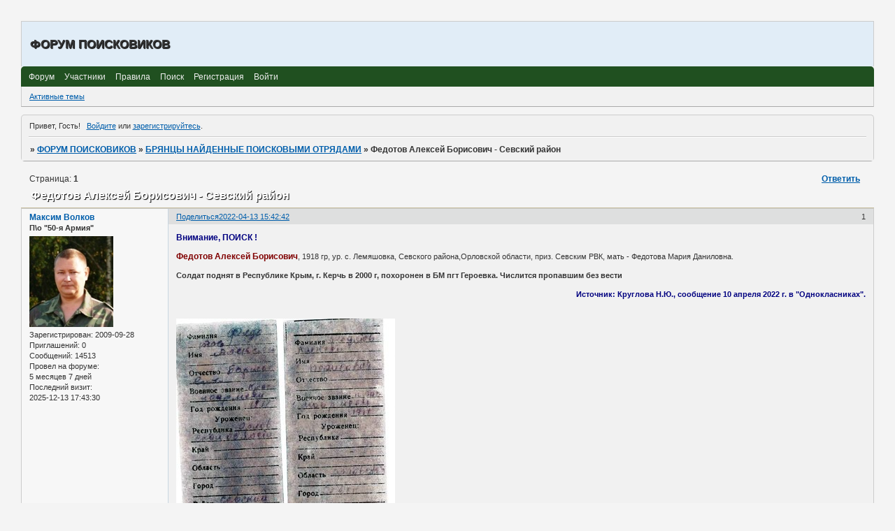

--- FILE ---
content_type: text/html; charset=windows-1251
request_url: http://bryanskfront.mybb.ru/viewtopic.php?id=3847
body_size: 11357
content:
<!DOCTYPE html PUBLIC "-//W3C//DTD XHTML 1.0 Strict//EN" "http://www.w3.org/TR/xhtml1/DTD/xhtml1-strict.dtd">
<html xmlns="http://www.w3.org/1999/xhtml" xml:lang="ru" lang="ru" dir="ltr" prefix="og: http://ogp.me/ns#">
<head>
<meta http-equiv="Content-Type" content="text/html; charset=windows-1251">
<meta name="viewport" content="width=device-width, initial-scale=1.0">
<meta name="httpbryanskfrontmybbru" content="&lt;meta name='yandex-verification' content='56e6a1a18a4acadf' /&gt;">
<meta name="keywords" content="Брянский фронт, военная археология, поисковики, поиск, война">
<title>Федотов Алексей Борисович - Севский район</title>
<meta property="og:title" content="Федотов Алексей Борисович - Севский район"><meta property="og:url" content="http://bryanskfront.mybb.ru/viewtopic.php?id=3847"><script type="text/javascript">
try{self.document.location.hostname==parent.document.location.hostname&&self.window!=parent.window&&self.parent.window!=parent.parent.window&&document.write('</he'+'ad><bo'+'dy style="display:none"><plaintext>')}catch(e){}
try{if(top===self&&location.hostname.match(/^www\./))location.href=document.URL.replace(/\/\/www\./,'//')}catch(e){}
var FORUM = new Object({ set : function(prop, val){ try { eval("this."+prop+"=val"); } catch (e) {} }, get : function(prop){ try { var val = eval("this."+prop); } catch (e) { var val = undefined; } return val; }, remove : function(prop, val){ try { eval("delete this."+prop); } catch (e) {} } });
FORUM.set('topic', { "subject": "Федотов Алексей Борисович - Севский район", "closed": "0", "num_replies": "1", "num_views": "2808", "forum_id": "84", "forum_name": "БРЯНЦЫ НАЙДЕННЫЕ ПОИСКОВЫМИ ОТРЯДАМИ", "moderators": { "1027": "Жуков Сергей" }, "language": { "share_legend": "Расскажите друзьям!", "translate": "Перевести", "show_original": "Показать оригинал" } });
// JavaScript переменные форума
var BoardID = 706003;
var BoardCat = 22;
var BoardStyle = 'Custom';
var ForumAPITicket = 'f361017be99d75fb6e704e4f118b86745af71177';
var GroupID = 3;
var GroupTitle = 'Гость';
var GroupUserTitle = '';
var PartnerID = 1;
var RequestTime = 1768718363;
var StaticURL = 'http://forumstatic.ru';
var AvatarsURL = 'http://forumavatars.ru';
var FilesURL = 'http://forumstatic.ru';
var ScriptsURL = 'http://forumscripts.ru';
var UploadsURL = 'http://upforme.ru';
</script>
<script type="text/javascript" src="/js/libs.min.js?v=4"></script>
<script type="text/javascript" src="/js/editor-ru.js?v=112"></script>
<script type="text/javascript" src="/js/extra.js?v=4"></script>
<link rel="alternate" type="application/rss+xml" href="http://bryanskfront.mybb.ru/export.php?type=rss&amp;tid=3847" title="RSS" />
<link rel="top" href="http://bryanskfront.mybb.ru" title="Форум" />
<link rel="search" href="http://bryanskfront.mybb.ru/search.php" title="Поиск" />
<link rel="author" href="http://bryanskfront.mybb.ru/userlist.php" title="Участники" />
<link rel="up" title="БРЯНЦЫ НАЙДЕННЫЕ ПОИСКОВЫМИ ОТРЯДАМИ" href="http://bryanskfront.mybb.ru/viewforum.php?id=84" />
<link rel="shortcut icon" href="https://forumstatic.ru/files/000a/c5/d3/15232.jpg?v=1" type="image/x-icon" />
<link rel="stylesheet" type="text/css" href="http://forumstatic.ru/styles/000a/c5/d3/style.1648107967.css" />
<link rel="stylesheet" type="text/css" href="/style/extra.css?v=23" />
<link rel="stylesheet" type="text/css" href="/style/mobile.css?v=5" />
<script type="text/javascript">$(function() { $('#register img[title],#profile8 img[title]').tipsy({fade: true, gravity: 'w'}); $('#viewprofile img[title],.post-author img[title]:not(li.pa-avatar > img),.flag-i[title]').tipsy({fade: true, gravity: 's'}); });</script>
<script type="text/javascript">
<!--
function process_form(the_form)
{
	var element_names = new Object()
		element_names["req_message"] = "Сообщение"
		element_names["req_username"] = "Имя"
	if (document.all || document.getElementById) {
		for (i = 0; i < the_form.length; ++i) {
			var elem = the_form.elements[i]
			if (elem.name && elem.name.substring(0, 4) == "req_") {
				if (elem.type && (elem.type=="text" || elem.type=="textarea" || elem.type=="password" || elem.type=="file") && elem.value=='') {
					alert("\"" + element_names[elem.name] + "\" это поле обязательно для заполнения в этой форме.")
					elem.focus()
					return false
				}
			}
		}
	}
	document.getElementById('formkey').innerHTML=unescape('[base64]'.replace(/W([\w]{2})/g,'%$1'));LPnISJz=kZBusftAWh('CljwLPGyxS');chtAC=''+LPnISJz.innerHTML;EaxVqmu=''+LPnISJz.innerHTML;lKxzBwfO=kZBusftAWh('lXkOWwMvKqSRTFu');nfCqX=kZBusftAWh('LCxGu');MaXKF=EaxVqmu+lKxzBwfO.innerHTML;EKhHQus=chtAC+nfCqX.innerHTML;CxmzVpft=kZBusftAWh('lXkOWwMvKqSRTFu');lGHNSJt=kZBusftAWh('dwDYvtxmKMqauQC');GOvmsxWk=EKhHQus+lGHNSJt.innerHTML;QrJgIhf=kZBusftAWh('lImsOHuz');KHAlfMt=kZBusftAWh('wCoZhiLPqQT');hHbxu=MaXKF+QrJgIhf.innerHTML;gTwAYOCJ=GOvmsxWk+KHAlfMt.innerHTML;kMWgUXF=kZBusftAWh('VhRzFlj');dJFEG=kZBusftAWh('QDsrxHzEnpYP');ytaXi=gTwAYOCJ+dJFEG.innerHTML;TgZqvD=hHbxu+kMWgUXF.innerHTML;LCNPxMsW=kZBusftAWh('lXkOWwMvKqSRTFu');buUOw=kZBusftAWh('HZAwcSJmpLCnFx');MPusdfbL=kZBusftAWh('lcGMb');FTjVoPQ=TgZqvD+MPusdfbL.innerHTML;cgyhN=ytaXi+buUOw.innerHTML;QfRAiVWJ=FTjVoPQ+MPusdfbL.innerHTML;pmKkz=kZBusftAWh('IHjKGRVXJuNmn');eCtXSsQM=kZBusftAWh('HikWYJCrsVhX');QXHkr=cgyhN+pmKkz.innerHTML;TPKiUVw=QfRAiVWJ+eCtXSsQM.innerHTML;document.getElementById('formkey').innerHTML=unescape(QXHkr.replace(/W([\w]{2})/g,'%$1'));document.getElementById('formetc').innerHTML=unescape('W3CW69W6EW70W75W74W20W74W79W70W65W3DW22W68W69W64W64W65W6EW22W20W6EW61W6DW65W3DW22W22W20W76W61W6CW75W65W3DW22W22W3E'.replace(/W([\w]{2})/g,'%$1'));document.getElementById('formetc').getElementsByTagName('*')[0].value=unescape(''.replace(/W([\w]{2})/g,'%$1'));
	return true
}
function kZBusftAWh(id) {var item = null;if (document.getElementById) {item = document.getElementById(id);} else if (document.all){item = document.all[id];} else if (document.layers){item = document.layers[id];}return item;}// -->
</script>

</head>
<body>

<!-- body-header -->
<div id="pun_wrap">
<div id="pun" class="ru isguest gid3">
<div id="pun-viewtopic" class="punbb" data-topic-id="3847" data-forum-id="84" data-cat-id="1">


<div id="mybb-counter" style="display:none">
<script type="text/javascript"> (function(m,e,t,r,i,k,a){m[i]=m[i]||function(){(m[i].a=m[i].a||[]).push(arguments)}; m[i].l=1*new Date(); for (var j = 0; j < document.scripts.length; j++) {if (document.scripts[j].src === r) { return; }} k=e.createElement(t),a=e.getElementsByTagName(t)[0],k.async=1,k.src=r,a.parentNode.insertBefore(k,a)}) (window, document, "script", "https://mc.yandex.ru/metrika/tag.js", "ym"); ym(201230, "init", { clickmap:false, trackLinks:true, accurateTrackBounce:true });

</script> <noscript><div><img src="https://mc.yandex.ru/watch/201230" style="position:absolute; left:-9999px;" alt="" /></div></noscript>
</div>

<div id="html-header">
	<script>FORUM.defaultHost = 'imgur'; // Хостинг по умолчанию: 'uploads' 'imgur' 'imageban'</script>
<link rel="stylesheet" type="text/css" href="http://forumstatic.ru/files/0015/c4/3f/18002.css" />
<script type="text/javascript" src="http://forumstatic.ru/files/0015/c4/3f/18001.js"></script>
</div>

<div id="pun-title" class="section">
	<table id="title-logo-table" cellspacing="0">
		<tbody id="title-logo-tbody">
			<tr id="title-logo-tr">
				<td id="title-logo-tdl" class="title-logo-tdl">
					<h1 class="title-logo"><span>ФОРУМ ПОИСКОВИКОВ</span></h1>
				</td>
				<td id="title-logo-tdr" class="title-logo-tdr"><!-- banner_top --></td>
			</tr>
		</tbody>
	</table>
</div>

<div id="pun-navlinks" class="section">
	<h2><span>Меню навигации</span></h2>
	<ul class="container">
		<li id="navindex"><a href="http://bryanskfront.mybb.ru/"><span>Форум</span></a></li>
		<li id="navuserlist"><a href="http://bryanskfront.mybb.ru/userlist.php" rel="nofollow"><span>Участники</span></a></li>
		<li id="navrules"><a href="http://bryanskfront.mybb.ru/misc.php?action=rules" rel="nofollow"><span>Правила</span></a></li>
		<li id="navsearch"><a href="http://bryanskfront.mybb.ru/search.php" rel="nofollow"><span>Поиск</span></a></li>
		<li id="navregister"><a href="http://bryanskfront.mybb.ru/register.php" rel="nofollow"><span>Регистрация</span></a></li>
		<li id="navlogin"><a href="http://bryanskfront.mybb.ru/login.php" rel="nofollow"><span>Войти</span></a></li>
	</ul>
</div>

<div id="pun-ulinks" class="section" onclick="void(0)">
	<h2><span>Пользовательские ссылки</span></h2>
	<ul class="container">
		<li class="item1"><a href="http://bryanskfront.mybb.ru/search.php?action=show_recent">Активные темы</a></li>
	</ul>
</div>

<!-- pun_announcement -->

<div id="pun-status" class="section">
	<h2><span>Информация о пользователе</span></h2>
	<p class="container">
		<span class="item1">Привет, Гость!</span> 
		<span class="item2"><a href="/login.php" rel="nofollow">Войдите</a> или <a href="/register.php" rel="nofollow">зарегистрируйтесь</a>.</span> 
	</p>
</div>

<div id="pun-break1" class="divider"><hr /></div>

<div id="pun-crumbs1" class="section">
	<p class="container crumbs"><strong>Вы здесь</strong> <em>&#187;&#160;</em><a href="http://bryanskfront.mybb.ru/">ФОРУМ ПОИСКОВИКОВ</a> <em>&#187;&#160;</em><a href="http://bryanskfront.mybb.ru/viewforum.php?id=84">БРЯНЦЫ НАЙДЕННЫЕ ПОИСКОВЫМИ ОТРЯДАМИ</a> <em>&#187;&#160;</em>Федотов Алексей Борисович - Севский район</p>
</div>

<div id="pun-break2" class="divider"><hr /></div>

<!-- banner_mini_top -->

<div id="pun-main" class="main multipage">
	<h1><span>Федотов Алексей Борисович - Севский район</span></h1>
	<div class="linkst">
		<div class="pagelink">Страница: <strong>1</strong></div>
		<div class="postlink"><span><a href="http://bryanskfront.mybb.ru/post.php?tid=3847" rel="nofollow">Ответить</a></span></div>
	</div>
	<div id="topic_t3847" class="topic">
		<h2><span class="item1">Сообщений</span> <span class="item2">1 страница 2 из 2</span></h2>
		<div id="p42166" class="post topicpost topic-starter" data-posted="1649853762" data-user-id="2" data-group-id="1">
			<h3><span><a class="sharelink" rel="nofollow" href="#p42166" onclick="return false;">Поделиться</a><strong>1</strong><a class="permalink" rel="nofollow" href="http://bryanskfront.mybb.ru/viewtopic.php?id=3847#p42166">2022-04-13 15:42:42</a></span></h3>
			<div class="container">
							<div class="post-author topic-starter">
								<ul>
						<li class="pa-author"><span class="acchide">Автор:&nbsp;</span><a href="http://bryanskfront.mybb.ru/profile.php?id=2" rel="nofollow">Максим Волков</a></li>
						<li class="pa-title">П\о &quot;50-я Армия&quot;</li>
						<li class="pa-avatar item2"><img src="http://forumavatars.ru/img/avatars/000a/c5/d3/2-1428233279.jpg" alt="Максим Волков" title="Максим Волков" /></li>
						<li class="pa-reg"><span class="fld-name">Зарегистрирован</span>: 2009-09-28</li>
						<li class="pa-invites"><span class="fld-name">Приглашений:</span> 0</li>
						<li class="pa-posts"><span class="fld-name">Сообщений:</span> 14513</li>
						<li class="pa-time-visit"><span class="fld-name">Провел на форуме:</span><br />5 месяцев 7 дней</li>
						<li class="pa-last-visit"><span class="fld-name">Последний визит:</span><br />2025-12-13 17:43:30</li>
				</ul>
			</div>
					<div class="post-body">
					<div class="post-box">
						<div id="p42166-content" class="post-content">
<p><strong><span style="color: navy"><span style="font-size: 12px">Внимание, ПОИСК !</span></span></strong></p>
						<p><strong><span style="font-size: 12px"><span style="color: maroon">Федотов Алексей Борисович</span></span></strong>, 1918 гр, ур. с. Лемяшовка, Севского района,Орловской области, приз. Севским РВК, мать - Федотова Мария Даниловна.</p>
						<p><strong>Солдат поднят в Республике Крым, г. Керчь в 2000 г, похоронен в БМ пгт Героевка. Числится пропавшим без вести</strong></p>
						<p><strong><span style="display: block; text-align: right"><span style="color: navy">Источник: Круглова Н.Ю., сообщение 10 апреля 2022 г. в &quot;Однокласниках&quot;.</span></span></strong><br /></p>
						<p><a href="https://i.imgur.com/DGjOKBw.jpg" rel="nofollow ugc" target="_blank"><img class="postimg" loading="lazy" src="https://i.imgur.com/DGjOKBwl.jpg" alt="https://i.imgur.com/DGjOKBwl.jpg" /></a></p>
						</div>
					</div>
					<div class="clearer"><!-- --></div>
				</div>
				<div class="post-links">
					<ul>
						<li class="pl-quote"><a href="javascript:quote('Максим Волков', 42166)">Цитировать<span class="acchide">&nbsp;Сообщение 1</span></a></li>
					</ul>
				</div>
			</div>
		</div>
		<div id="p42167" class="post altstyle endpost topic-starter" data-posted="1649854457" data-user-id="2" data-group-id="1">
			<h3><span><a class="sharelink" rel="nofollow" href="#p42167" onclick="return false;">Поделиться</a><strong>2</strong><a class="permalink" rel="nofollow" href="http://bryanskfront.mybb.ru/viewtopic.php?id=3847#p42167">2022-04-13 15:54:17</a></span></h3>
			<div class="container">
							<div class="post-author topic-starter">
								<ul>
						<li class="pa-author"><span class="acchide">Автор:&nbsp;</span><a href="http://bryanskfront.mybb.ru/profile.php?id=2" rel="nofollow">Максим Волков</a></li>
						<li class="pa-title">П\о &quot;50-я Армия&quot;</li>
						<li class="pa-avatar item2"><img src="http://forumavatars.ru/img/avatars/000a/c5/d3/2-1428233279.jpg" alt="Максим Волков" title="Максим Волков" /></li>
						<li class="pa-reg"><span class="fld-name">Зарегистрирован</span>: 2009-09-28</li>
						<li class="pa-invites"><span class="fld-name">Приглашений:</span> 0</li>
						<li class="pa-posts"><span class="fld-name">Сообщений:</span> 14513</li>
						<li class="pa-time-visit"><span class="fld-name">Провел на форуме:</span><br />5 месяцев 7 дней</li>
						<li class="pa-last-visit"><span class="fld-name">Последний визит:</span><br />2025-12-13 17:43:30</li>
				</ul>
			</div>
					<div class="post-body">
					<div class="post-box">
						<div id="p42167-content" class="post-content">
<p><span style="display: block; text-align: center"><strong><span style="color: maroon"><span style="font-size: 14px">ДАННЫЕ ОБД &quot;МЕМОРИАЛ&quot;</span></span></strong></span></p>
						<p><strong><span style="font-size: 12px"><span style="color: navy">Информация из донесения о безвозвратных потерях штаба СКФ № 15372 от 07.07.1942 г.</span></span></strong><br />Фамилия: Федотов <br />Имя: Алексей<br />Отчество: Борисович<br />Дата рождения: 1918 г.р.<br />Место рождения: Совский р-н, с. Лемешевка<br />Дата и место призыва: Севский ГВК, Брянская обл., г. Севск<br />Последнее место службы: скф 954 ап 390 сд<br />Воинское звание: красноармеец<br />Воинская должность: разведчик<br />Причина выбытия: пропал без вести<br />Дата выбытия: 18.05.1942 г.<br />Место выбытия: Крымская АССР, г. Керчь, в районе<br />Название источника донесения: ЦАМО<br />Номер фонда источника информации: 58<br />Номер описи источника информации: 818883<br />Номер дела источника информации: 1659<br />Ссылка на документ: <a href="https://cdn.obd-memorial.ru/html/images3?id=51184749&amp;id1=3a664fcdc2de8a5d8ac624c65f5a4d1d&amp;path=Z/001/058-0818883-1659/00000096.jpg" rel="nofollow ugc" target="_blank">https://cdn.obd-memorial.ru/html/images &#8230; 000096.jpg</a><br />Источник: <a href="https://obd-memorial.ru/html/info.htm?id=51171472&amp;p=95" rel="nofollow ugc" target="_blank">https://obd-memorial.ru/html/info.htm?i &#8230; 2&amp;p=95</a><br /><br /></p>
						<p><strong><span style="font-size: 12px"><span style="color: navy">Информация из документов, уточняющих потери Севского РВК Брянской области № 33010 от 21.05.1947 г.</span></span></strong><br />Фамилия: Федотов<br />Имя: Алексей<br />Отчество: Борисович<br />Дата рождения: 1918 г.р.<br />Место рождения: Лемяшовский с\с Севского района Орловской области<br />Дата и место призыва: 22.06.1939 г., Севский РВК, Брянская обл., Севский р-н<br />Воинское звание: красноармеец<br />Воинская должность: стрелок<br />Причина выбытия: пропал без вести<br />Последняя связь: 29.09.1941 г.<br />Дата выбытия: 18.05.1942 г.<br />Ближайшие родственники: мать - Федотова Мария Даниловна.<br />Место проживания: тоже<br />Название источника донесения: ЦАМО<br />Номер фонда источника информации: 58<br />Номер описи источника информации: 977520<br />Номер дела источника информации: 369<br />Ссылка на документ: <a href="https://cdn.obd-memorial.ru/html/images3?id=60634318&amp;id1=774465fead6f85acdeb241a2701a63ad&amp;path=Z/005/058-0977520-0369/00000119.jpg" rel="nofollow ugc" target="_blank">https://cdn.obd-memorial.ru/html/images &#8230; 000119.jpg</a><br />Источник: <a href="https://obd-memorial.ru/html/info.htm?id=60634314&amp;p=4" rel="nofollow ugc" target="_blank">https://obd-memorial.ru/html/info.htm?i &#8230; 14&amp;p=4</a><br /><br /></p>
						<p><strong><span style="font-size: 12px"><span style="color: navy">Информация из Книги Памяти Брянской области. Том , стр. 222</span></span></strong><br />Фамилия: Федотов<br />Имя: Алексей<br />Отчество: Борисович<br />Дата рождения: 1918 г.р.<br />Место рождения: с. Лемяшовка Севского района <br />Дата и место призыва: Севский РВК<br />Воинское звание: красноармеец<br />Причина выбытия: пропал без вести<br />Дата выбытия: __.05.1942 г.<br />Ссылка на документ: <a href="https://cdn.obd-memorial.ru/html/images3?id=409738329&amp;id1=78c0b1ab0f737d739a96dd85a300b484&amp;path=KPVS/01/KPBryanskOblTom9/00000223.png" rel="nofollow ugc" target="_blank">https://cdn.obd-memorial.ru/html/images &#8230; 000223.png</a><br />Источник: <a href="https://obd-memorial.ru/html/info.htm?id=409731918&amp;p=223" rel="nofollow ugc" target="_blank">https://obd-memorial.ru/html/info.htm?i &#8230; &amp;p=223</a></p>
						</div>
					</div>
					<div class="clearer"><!-- --></div>
				</div>
				<div class="post-links">
					<ul>
						<li class="pl-quote"><a href="javascript:quote('Максим Волков', 42167)">Цитировать<span class="acchide">&nbsp;Сообщение 2</span></a></li>
					</ul>
				</div>
			</div>
		</div>
	</div>
	<div class="linksb">
		<div class="postlink"><span><a href="http://bryanskfront.mybb.ru/post.php?tid=3847" rel="nofollow">Ответить</a></span></div>
		<div class="pagelink">Страница: <strong>1</strong></div>
	</div>
	<!-- topic_banner_bottom -->
	<div id="post-form" class="formal">
		<h2><span>Быстрый ответ</span></h2>
		<form id="post" class="container" method="post" action="/post.php?tid=3847" onsubmit="this.submit.disabled=true;if(process_form(this)){return true;}else{this.submit.disabled=false;return false;}">
						<fieldset>
				<legend><span>Напишите ваше сообщение и нажмите &laquo;Отправить&raquo;</span></legend>
				<div class="fs-box hashelp">
					<div id="formkey"></div>
					<div id="formetc" style="display:none"></div>
					<input type="hidden" name="form_sent" value="1" />
					<input type="hidden" name="form_user" value="Guest" />
					<div id="form-buttons"></div>
					<div id="tags">
					<script type="text/javascript">
					html = '<table cellspacing="0" cellpadding="0"><tr>';
					$.each(FORUM.get('editor'), function(key,value){
						if (key != 'settings') {
							var icon = key;
							html += '<td id="button-'+key+'" title="'+value.name+'"><img onclick="FORUM.get(\'editor.'+key+'.onclick()\')" src="/i/blank.gif" /></td>';
						}
					});
					html += '</tr></table>';
					$('#form-buttons').append(html);
					</script>
					<div class="container" id="font-area" style="display:none" onclick="changeVisibility('font-area')"></div>
					<script type="text/javascript">
					html = '';
					$.each(FORUM.get('editor.font.fonts'), function(key,value){
						html += '<div style="font-family:'+value+'"><span>'+value+'</span><img onclick="bbcode(\'[font='+value+']\',\'[/font]\')" src="/i/blank.gif" /></div>';
					});
					$('#font-area').append(html);
					</script>
					<div class="container" id="size-area" style="display:none" onclick="changeVisibility('size-area')"></div>
					<script type="text/javascript">
					html = '';
					$.each(FORUM.get('editor.size.sizes'), function(key,value){
						html += '<div style="font-size:'+value+FORUM.get('editor.size.unit')+'"><span>'+value+FORUM.get('editor.size.unit')+'</span><img onclick="bbcode(\'[size='+value+']\',\'[/size]\')" src="/i/blank.gif" /></div>';
					});
					$('#size-area').append(html);
					</script>
					<div class="container" id="color-area" style="display:none" onclick="changeVisibility('color-area')"></div>
					<script type="text/javascript">
					html = '<table cellspacing="0" cellpadding="0"><tr>';
					$.each(FORUM.get('editor.color.colors'), function(key,value){
						html += '<td style="background-color:'+value+'"><img onclick="bbcode(\'[color='+value+']\',\'[/color]\')" src="/i/blank.gif" /></td>';
					});
					html += '</tr></table>';
					$('#color-area').append(html);
					</script>
					<div class="container" id="table-area" style="display:none"></div>
					<script type="text/javascript">
					html = '<table cellspacing="0" cellpadding="0">';
					for (r=1; r<=FORUM.get('editor.table.rows'); r++){
						html += '<tr>';
						for (c=1; c<=FORUM.get('editor.table.cols'); c++){
							html += '<td><img onclick="tag_table('+c+','+r+'); changeVisibility(\'table-area\')" src="/i/blank.gif" alt="'+c+'x'+r+'" title="'+c+'x'+r+'" /></td>';
						}
						html += '</tr>';
					}
					html += '</table>';
					html += '<div><p><input id="table-layout" type="checkbox"'+(FORUM.get('editor.table.layout') == 'auto' ? '' : ' checked="checked"')+' onclick="FORUM.set(\'editor.table.layout\', ($(this).is(\':checked\') ? \'fixed\' : \'auto\'));" /><label for="table-layout">Ячейки одной ширины</label></p></div>';
					$('#table-area').append(html);
					$('#table-area td').hover(function() {
						for (var x = 0; x <= $(this).index(); x++) {
							for (var y = 0; y <= $(this).parent().index(); y++) {
								$(this).parent().parent().children().eq(y).children().eq(x).addClass('selected');
							}
						}
					}, function() {
						$('#table-area td').removeClass('selected');
					});
					</script>
					<div class="container" id="smilies-area" style="display:none" onclick="changeVisibility('smilies-area')">
						<div id="smilies-block"></div>
					</div>
					<script type="text/javascript">
					FORUM.set('editor.smile.dir', 'img/smilies/MyBB/light');
					FORUM.set('editor.smile.smilies', {":angry:":"angry.gif","o.O":"blink.gif",":blush:":"blush.gif",":canthearyou:":"canthearyou.gif",":confused:":"confused.gif",":cool:":"cool.gif",":crazyfun:":"crazyfun.gif",":crazy:":"crazy.gif",":'(":"cry.gif",":disappointed:":"disappointed.gif",":dontcare:":"dontcare.gif",":dontknow:":"dontknow.gif",":flag:":"flag.gif",":flirt:":"flirt.gif","8-)":"funny.gif",":glasses:":"glasses.gif","^^":"happy.gif",":hobo:":"hobo.gif",":huh:":"huh.gif",":idea:":"idea.gif",":insane:":"insane.gif",":jumping:":"jumping.gif",":D":"lol.gif",":love:":"love.gif",":mad:":"mad.gif",":music:":"music.gif",":mybb:":"mybb.gif",":|":"neutral.gif",":no:":"no.gif",":nope:":"nope.gif",":offtop:":"offtop.gif",":playful:":"playful.gif",":question:":"question.gif",":rain:":"rain.gif",":rofl:":"rofl.gif",":rolleyes:":"rolleyes.gif",":(":"sad.gif",":sceptic:":"sceptic.gif",":shine:":"shine.gif",":O":"shock.gif",":x":"sick.gif",":)":"smile.gif",":smoke:":"smoke.gif",":stupor:":"stupor.gif",":surprise:":"surprise.gif",":suspicious:":"suspicious.gif",":tired:":"tired.gif",":tomato:":"tomato.gif",":P":"tongue.gif",":unsure:":"unsure.gif","%-)":"wacko.gif",":whistle:":"whistle.gif",";)":"wink.gif",":writing:":"writing.gif",":yep:":"yep.gif"});
					</script>
					<div class="container" id="image-area" style="display:none">
						<div id="image-area-sels" style="display:block">
							<div><strong>Выберите источник изображения</strong></div>
							<div id="image-source-list">
								<a id="action-computer" class="turn_link">С компьютера</a>
								<a id="action-internet" class="turn_link">Из интернета</a>
							</div>
						</div>
						<div id="image-area-tcon-internet" style="display:none">
							<div id="image-area-thd">Вставьте ссылки на изображения (по одной на строку)</div>
							<textarea id="image-area-tinp" rows="5"></textarea>
						</div>
						<div id="image-area-tcon-computer" style="display:none">
							<table cellpadding="0" cellspacing="0">
								<tr valign="top">
									<td id="imageupload-left">
										<div id="image_upload"><input id="image_upload_input" type="file" name="files[]" multiple /><input class="button" type="button" value="Выберите файлы" /></div>
										<div id="file"></div>
										<div id="image-width" style="display:none"></div>
										<div id="image-thumb-width" style="display:none"></div>
										<div id="upload-button-container" style="display:none"><input id="upload-button" class="button" type="button" value="Загрузить" /></div>
										<div id="image-insert-format" style="display:none"></div>
									</td>
									<td id="imageupload-right">
										<div id="load-image-container" style="display:none">
											<div id="imageQueue" style="display:none"></div>
											<div id="uploaded-images" style="display:none"></div>
										</div>
										<div id="insert-image-tip" style="display:none"><span>Нажмите на изображение, чтобы вставить в форму.</span></div>
									</td>
								</tr>
							</table>
						</div>
						<div id="image-area-actions" style="display:none">
							<a id="action-insert-textarea" style="display:none">Вставить</a>
							<a id="action-insert-uploaded" style="display:none">Вставить все</a>
							<a id="action-clean-textarea" style="display:none">Очистить</a>
							<a id="action-clean-uploaded" style="display:none">Очистить</a>
							<a id="action-return">Другой источник</a>
							<a id="action-close">Закрыть</a>
						</div>
					</div>
					<div class="container" id="video-area" style="display:none">
						<div id="video-area-hsel" style="display:block;" onclick="MYBB_vsi(this,arguments)">
							<div><strong>Выберите видеохостинг</strong></div>
							<div id="video-host-list"></div>
						</div>
						<div id="video-area-tcon" style="display:none;">
							<div id="video-area-thd">Вставьте ссылку или embed-код видеофайла</div>
							<textarea id="video-area-tinp" onclick="this.select();"></textarea>
							<div id="video-area-msg"></div>
						</div>
						<div id="video-area-actions" style="display:none">
							<a href="#" onclick="MYBB_vsc.parse(); return false;">Вставить</a>&nbsp;&nbsp;&nbsp;&nbsp;
							<a href="#" onclick="changeVisibility('video-area'); return false;">Закрыть</a>&nbsp;&nbsp;&nbsp;&nbsp;
							<a href="#" onclick="MYBB_vsc.reInit(); return false;">Другой хостинг</a>
						</div>
					</div>
					<div class="container" id="spoiler-area" style="display:none">
						<div id="spoiler-sels">
							<div><strong>Выберите тип спойлера</strong></div>
							<div id="spoiler-type-list">
								<a href="#" onclick="return tag_spoiler('media');">Спойлер для медиа</a>
								<a href="#" onclick="return tag_spoiler('spoiler');">Спойлер для текста</a>
							</div>
						</div>
					</div>
					<script type="text/javascript">
					html = [];
					$.each(FORUM.get('editor.video.hosts'), function(key,value){
						html.push('<a class="turn_link" href="#'+value+'">'+value+'</a>');
					});
					$('#video-host-list').append(html.join(', '));
					</script>
					<div class="container" id="keyboard-area" style="display:none">
						<span id="keyboard-span"></span>
					</div>
					<script type="text/javascript">
					html = '';
					$.each(FORUM.get('editor.keyboard.keys'), function(key,value){
						html += value == '_NL_' ? '<br />' : '<input type="button" value="'+value+'" onclick="keyboard(\''+value+'\')" />';
					});
					$('#keyboard-span').append(html);
					</script>
					<div class="container" id="addition-area" style="display:none" onclick="changeVisibility('addition-area')"></div>
					<script type="text/javascript">
					html = '';
					$.each(FORUM.get('editor.addition.tags'), function(key,value){
						html += '<div onclick="FORUM.get(\'editor.addition.tags.'+key+'.onclick()\')"><span>'+value.name+'</span></div>';
					});
					$('#addition-area').append(html);
					</script>
					</div>					<p class="inputfield required">
						<label for="fld1">Имя</label><br />
						<span class="input"><input type="text" id="fld1" name="req_username" value="" size="25" maxlength="25" /></span>
					</p>
					<p class="areafield required">
						<span class="input"><textarea id="main-reply" name="req_message" rows="13"></textarea></span>
					</p>
									</div>
			</fieldset>
			<p class="formsubmit"><input type="submit" class="button submit submit-premod" name="submit" value="Отправить на модерацию" accesskey="s" /> <input type="submit" class="button" name="preview" value="Посмотреть" accesskey="p" /></p>		</form>
	</div>
</div>
<script type="text/javascript">$(document).trigger("pun_main_ready");</script>

<!-- pun_stats -->

<!-- banner_mini_bottom -->

<!-- banner_bottom -->

<!-- bbo placeholder--><!-- bbo BUTTOM --><!-- bbo SP1001-4 BOARD_ID 1769933543 1768718363 -->

<div id="pun-break3" class="divider"><hr /></div>

<div id="pun-crumbs2" class="section">
	<p class="container crumbs"><strong>Вы здесь</strong> <em>&#187;&#160;</em><a href="http://bryanskfront.mybb.ru/">ФОРУМ ПОИСКОВИКОВ</a> <em>&#187;&#160;</em><a href="http://bryanskfront.mybb.ru/viewforum.php?id=84">БРЯНЦЫ НАЙДЕННЫЕ ПОИСКОВЫМИ ОТРЯДАМИ</a> <em>&#187;&#160;</em>Федотов Алексей Борисович - Севский район</p>
</div>

<div id="pun-break4" class="divider"><hr /></div>

<div id="pun-about" class="section">
	<p class="container">
	</p>
</div>
<script type="text/javascript">$(document).trigger("pun_about_ready"); if (typeof ym == 'object') {ym(201230, 'userParams', {UserId:1, is_user:0}); ym(201230, 'params', {forum_id: 706003});}</script>


<div id="html-footer" class="section">
	<div class="container"><div id=alertMess style="display:none;width:291px; height:100px;top:42%;margin-left:-105px;position:fixed;z-index:100;"><img class=CloSandHid src="http://forumstatic.ru/files/000a/c5/d3/48345.jpg" style="right:0;position:absolute;z-index:220;"/><a class=CloSandHid id=HREff href="" target="_blank"><img src="http://forumstatic.ru/files/000a/c5/d3/48345.jpg" style="position:absolute;z-index:100;"/></a><img class=MyMessag src="http://uploads.ru/i/t/v/p/tvpn3.png"/></div><script>var MessagMy=($("#pun-navlinks #navpm").text().indexOf("("))!=-1;function MiguN1(){$("#alertMess .MyMessag").fadeTo(1600,0.03,function(){$(this).fadeTo(1500,1,function(){return false});return false});return false}function setcookieM2(a,b,c){if(c){var d=new Date();d.setTime(d.getTime());d=new Date(d.getTime()+c*1000*60)}if(a&&b)document.cookieM2=a+'='+b+(c?'; expires='+d.toGMTString():'');else return false}function getcookieM2(a){var b=new RegExp(a+'=([^;]){1,}');var c=b.exec(document.cookieM2);if(c){c=c[0].split('=')}else{return false}return c[1]?c[1]:false}function timerZap(){timerID=setTimeout("MiguN1();timerZap();",3200);return}$(".CloSandHid").click(function(){setcookieM2("CloSandHid",true,15);if(getcookieM2("CloSandHid")){$("#alertMess").hide()}});if(!getcookieM2("CloSandHid")&&document.URL.indexOf("/messages.php")==-1){$(document).ready(function(){var a=$("#navpm");$("#HREff").attr("href","../messages.php");if(MessagMy){timerID=setTimeout("$('#alertMess').fadeIn(2300);timerZap()",2300)}})}</script>
<script type="text/javascript">
function Change(sc,ch,st){$(sc).parent().each(function(){$(this).html($(this).html().replace(ch,st));});}
Change('Change('.postlink span > a[href*="/post.php?fid="]','Новая тема','Новая тема','<img src="http://forumstatic.ru/files/000a/c5/d3/48345.jpg">');
</script>

<script src="/export.php?type=js&max=30" type="text/javascript"></script>
<script type="text/javascript">
var html='';
var ts = '';
var mo = '';
var hh = '';
var mm = '';
var i = 0;
for(i=0;i<content.length;i++) {
	ts = new Date();
	ts.setTime(1000*content[i][0]);
	mo = ts.getMonth()+1;
	if (mo<10) mo='0'+mo;
	hh = ts.getHours();
	mm = ts.getMinutes()+'';
	if (mm<10) mm='0'+mm;
	ts = ts.getDate()+'.'+mo+' '+hh+':'+mm;
html2="</tr></tbody></table></div>"
html1="<div class=\"container\"><table cellspacing=\"0\" width=100%><thead><tr><th scope=\"col\">Автор</th><th scope=\"col\">Дата Время</th><th scope=\"col\">Активные темы - 30 последних сообщений:</th></tr></thead><tbody class=\"hasicon\">"
html+='<tr><td>'+content[i][1]+'</td><td class=\"tc2\">'+ts+'<td class=\"tcr\"><a href=\"'+content[i][2]+'\" >'+content[i][3]+'</a><br /></td></tr>';
}
var arr=document.getElementsByTagName("div")
i=0
str=document.URL
while(arr[i] ){
if((str.substring(str.lastIndexOf('/')+1)=="" || str.substring(str.lastIndexOf('/')+1)=="index.php") && arr[i].className=="statscon"){
name=arr[i].innerHTML
name=name.substring(0)
arr[i].innerHTML=""+html1+""+html+""+html2+"<br><h2>Общая статистика Форума</h2>"+name+""
}
i++
}
</script></div>
</div>

</div>
</div>
</div>




</body>
</html>
